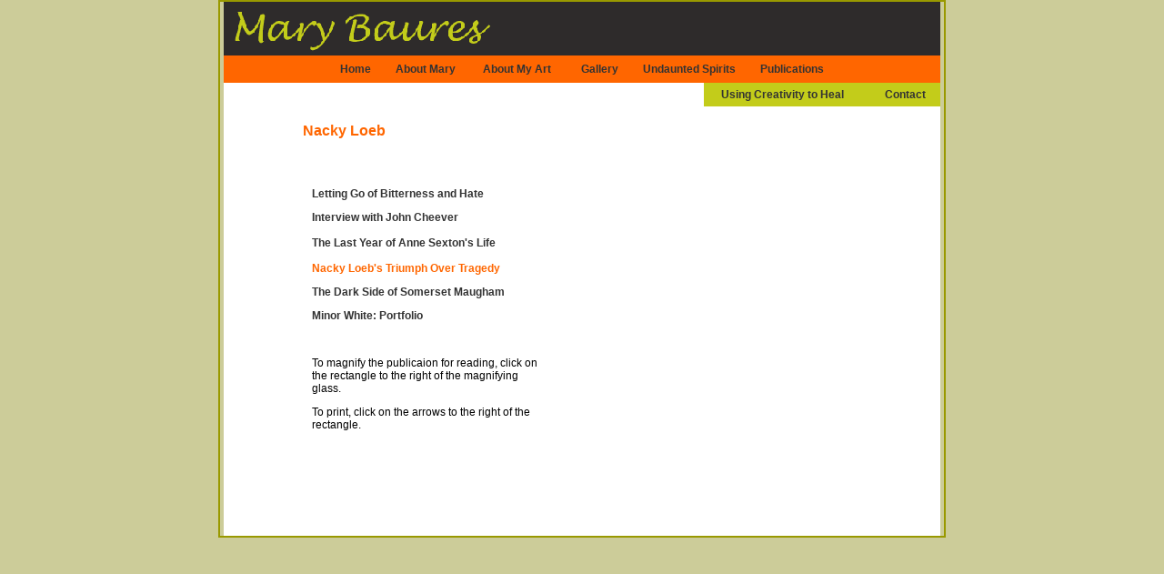

--- FILE ---
content_type: text/html
request_url: https://marybaures.com/nackyloeb.html
body_size: 6243
content:
<!DOCTYPE HTML PUBLIC "-//W3C//DTD HTML 4.01 Transitional//EN">
<html>
<head>
<title>Mary Baures, Undaunted Spirits</title>
<meta http-equiv="Content-Type" content="text/html; charset=ISO-8859-1">
<link href="styles.css" rel="stylesheet" type="text/css">
<style type="text/css">
<!--
h1,h2,h3,h4,h5,h6 {
	font-family: Arial, Helvetica, sans-serif;
}
h3 {
	font-size: 16px;
	color: #FF6600;
}
a {
	font-size: 12px;
	color: #A4A674;
	font-weight: bold;
}
a:link {
	text-decoration: none;
	color: #333333;
}
a:visited {
	text-decoration: none;
	color: #333333;
}
a:hover {
	text-decoration: none;
	color: #999966;
}
a:active {
	text-decoration: none;
	color: #999966;
}
body,td,th {
	font-family: Arial, Helvetica, sans-serif;
	font-size: 12px;
	color: #000000;
}
body {
	margin-top: 0px;
	background-color: #CCCC99;
}
.fltrt {
	float: right;
	margin: 10px;
}
.fltlft { 
	float: left;
	margin-right: 8px;
}
.style1 {	color: #FF6600;
	font-weight: bold;
}
.style2 {	color: #FF6600;
	font-size: 12px;
	text-decoration: none;
	font-family: Arial, Helvetica, sans-serif;
	font-weight: bold;
}
.style3 {	color: #FF6600;
	font-weight: bold;
	font-family: Arial, Helvetica, sans-serif;
	font-size: 12px;
}
-->
</style></head>

<body>
<div align="center">
  <table width="800" border="1" cellpadding="0" cellspacing="0" bordercolor="#999900">
    <tr>
      <td width="876"><table width="788" border="0" align="center" cellpadding="0" cellspacing="0">
        <tr>
          <td colspan="5" valign="top" bgcolor="#2E2B2B"><div align="left"><a href="index.htm" target="_top"><img src="images/marybaures_pages.gif" width="295" height="59" border="0"></a> </div></td>
          </tr>
        <tr>
          <td height="30" colspan="5" valign="middle" bgcolor="#FF6600"><div align="center"><a name="top"></a><a href="index.htm" target="_top">Home</a><a href="about.htm" target="_top">&nbsp;&nbsp;&nbsp;&nbsp;&nbsp;&nbsp;&nbsp;&nbsp;&nbsp;About
            Mary&nbsp;</a>&nbsp;&nbsp;&nbsp;&nbsp;&nbsp;&nbsp;&nbsp;&nbsp;<a href="aboutmyart.html" target="_self">&nbsp;About
            My Art</a>&nbsp;&nbsp;&nbsp;&nbsp;&nbsp;&nbsp;&nbsp;&nbsp;&nbsp;<a href="usingcreativity.htm" target="_top">&nbsp;&nbsp;</a><a href="gallery.htm" target="_top">Gallery</a>&nbsp;&nbsp;&nbsp;&nbsp;&nbsp;&nbsp;&nbsp;&nbsp;&nbsp;<a href="undatuntedspirits.htm" target="_top">Undaunted
            Spirits&nbsp;&nbsp;&nbsp;&nbsp;&nbsp;&nbsp;&nbsp;&nbsp;&nbsp;</a><a href="publications.htm" target="_top">Publications</a></div></td>
          </tr>
        <tr>
          <td height="26" colspan="3" valign="middle" bgcolor="#FFFFFF"><div align="center"><font color="#FF6600" size="3" face="Arial, Helvetica, sans-serif"><strong></strong></font></div></td>
          <td width="56%" valign="middle" bgcolor="#FFFFFF"><p>&nbsp;</p></td>
          <td width="33%" valign="middle" bgcolor="#C3CC1A"><div align="center"><a href="usingcreativity.htm" target="_top">&nbsp;Using
            Creativity to Heal&nbsp;&nbsp;&nbsp;&nbsp;&nbsp;&nbsp;&nbsp;&nbsp;&nbsp;&nbsp;&nbsp;&nbsp;&nbsp;&nbsp;&nbsp;</a><a href="contact.htm" target="_top">Contact</a> </div></td>
        </tr>
        <tr bgcolor="#FFFFFF">
          <td width="0%" valign="top"><div align="left">
            <p>&nbsp;</p>
            <p><br>
              <br>
              <br>
              </p>
          </div></td>
          <td width="10%" valign="top"><p align="left" class="bodycopy">          
            <p align="left" class="bodycopy">
            <p align="left" class="bodycopy">            
            
            <div align="center">
              <p>&nbsp;</p>
            </div>            <p align="left" class="bodycopy"></td>
          <td width="1%" valign="top">&nbsp;</td>
          <td height="59" colspan="2" valign="middle"><h3>
            <br>
            Nacky Loeb</h3>
            <table width="624" border="0" cellpadding="10" cellspacing="0">
              <tr bgcolor="#FFFFFF">
                <td width="44%" valign="top"><p><font color="#FF6600" size="2" face="Arial, Helvetica, sans-serif"><strong><em><br>
                    </em></strong></font>
                  <p><strong><span class="greenlink"><a href="lettinggo.html" target="_top" >Letting
                    Go of Bitterness and Hate</a></span></strong></p>
                  <p><span class="greenlink"><a href="cheever.html">Interview
                        with John Cheever</a></span><br>
                      <br>
                      <span class="greenlink"><a href="sexton.html" target="_top">The
                      Last Year of Anne Sexton's Life</a></span><br>
                <br>
                <span class="greenlink style1">Nacky Loeb's Triumph Over Tragedy</span></p>
                  <p><span class="greenlink"><a href="maugham.htm">The Dark Side
                        of Somerset Maugham</a></span></p>
                  <p><span class="greenlink"><a href="white.htm">Minor White:
                        Portfolio</a></span></p>
                  <p>&nbsp;</p>
                  <p align="left" class="bodycopy">To magnify the publicaion
                    for reading, click on the rectangle to the right of the magnifying
                    glass. </p>
                  <p align="left" class="bodycopy">To print, click on the arrows
                  to the right of the rectangle.</p>                  <p>&nbsp;</p></td>
                <td width="56%" valign="top"><div align="center">
                  <p>
                    <object classid="clsid:D27CDB6E-AE6D-11cf-96B8-444553540000" codebase="http://download.macromedia.com/pub/shockwave/cabs/flash/swflash.cab#version=7,0,19,0" width="309" height="400" align="right">
                      <param name="movie" value="nackyloeb.swf">
                      <param name="quality" value="high">
                      <embed src="nackyloeb.swf" width="309" height="400" align="right" quality="high" pluginspage="http://www.macromedia.com/go/getflashplayer" type="application/x-shockwave-flash"></embed>
                    </object>
                  </p>
                  <p>&nbsp;</p>
                  <p>&nbsp; </p>
                  <p>&nbsp; </p>
                </div></td>
              </tr>
            </table>            </td>
          </tr>
        
      </table></td>
    </tr>
  </table>
</div>
</body>
</html>


--- FILE ---
content_type: text/css
request_url: https://marybaures.com/styles.css
body_size: 3048
content:
.bodycopy {
	font-family: Arial, Helvetica, sans-serif;
	font-size: 12px;
	color: #000000;
	text-decoration: none;
	font-weight: normal;

}


.a a:link {
	font-family: 'Trebuchet MS', Verdana, Arial;
	font-size: 12px;
	font-weight: bold;
	color: #ffffff;
	text-decoration: none;
}
.a a:visited{
	font-family: 'Trebuchet MS', Verdana, Arial;
	font-size: 12px;
	font-weight: bold;
	color: #ffffff;
	text-decoration: none;
}	
	.a a:hover{
	font-family: 'Trebuchet MS', Verdana, Arial;
	font-size: 12px;
	font-weight: bold;
	color: #000000;
	text-decoration: none;
}

.a a:active{
	font-family: 'Trebuchet MS', Verdana, Arial;
	font-size: 12px;
	font-weight: bold;
	color: #000000;
	text-decoration: none;
}
	
	

.h1 {
	font-family: Arial, Helvetica, sans-serif;
	font-size: 18px;
	font-weight: bold;
	text-transform: capitalize;
	color: 339999;
}

}
.12aqua {
	font-family: Arial, Helvetica, sans-serif;
	font-size: 12px;
	font-style: italic;
	font-weight: bold;
	color: 339999;
}
.aqualink a:link {
	font-family: 'Trebuchet MS', Verdana, Arial;
	font-size: 12px;
	font-weight: bold;
	color: #339999;
	text-decoration: none;
}
.aqualink a:visited{
	font-family: 'Trebuchet MS', Verdana, Arial;
	font-size: 12px;
	font-weight: bold;
	color: #339999;
	text-decoration: none;
}	
	.aqualink a:hover{
	font-family: 'Trebuchet MS', Verdana, Arial;
	font-size: 12px;
	font-weight: bold;
	color: #000000;
	text-decoration: none;
}

.aqualink a:active{
	font-family: 'Trebuchet MS', Verdana, Arial;
	font-size: 12px;
	font-weight: bold;
	color: #000000;
	text-decoration: none;
}
	
}
.whitelink a:link {
	font-family: Arial, Helvetica, sans-serif;
	font-size: 12px;
	font-weight: bold;
	color: #ffffff;
	text-decoration: none;
}
.whitelink a:visited{
	font-family: Arial, Helvetica, sans-serif;
	font-size: 12px;
	font-weight: bold;
	color: #ffffff;
	text-decoration: none;
}	
	.whitelink a:hover{
	font-family: Arial, Helvetica, sans-serif;
	font-size: 12px;
	font-weight: bold;
	color: #70B7B9;
	text-decoration: none;
}

.whitelink a:active{
	font-family: Arial, Helvetica, sans-serif;
	font-size: 12px;
	font-weight: bold;
	color: #70B7B9;
	text-decoration: none;
}
}
.greenlink a:link {
	font-family: Arial, Helvetica, sans-serif;
	font-size: 12px;
	font-weight: bold;
	color: #978e05;
	text-decoration: none;
}
.greenlink a:visited{
	font-family: Arial, Helvetica, sans-serif;
	font-size: 12px;
	font-weight: bold;
	color: #978e05;
	text-decoration: none;
}	
	.greenlink a:hover{
	font-family: Arial, Helvetica, sans-serif;
	font-size: 12px;
	font-weight: bold;
	color: #000000;
	text-decoration: none;
}

.greenlink a:active{
	font-family: Arial, Helvetica, sans-serif;
	font-size: 12px;
	font-weight: bold;
	color: #000000;
	text-decoration: none;
}	
.10white {
	font-family: Arial, Helvetica, sans-serif;
	font-size: 11px;
	font-weight: normal;
	color: #FFFFFF;
	text-decoration: none;
}

.white10 {
	font-family: Arial, Helvetica, sans-serif;
	font-size: 11px;
	font-weight: normal;
	color: #FFFFFF;
	text-decoration: none;
}